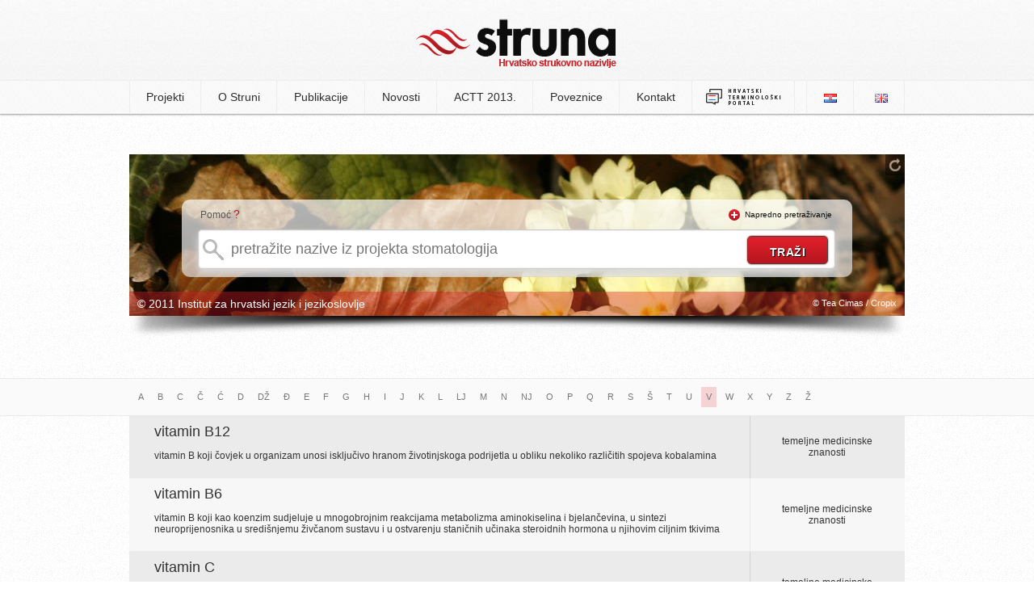

--- FILE ---
content_type: text/html; charset=UTF-8
request_url: http://struna.ihjj.hr/browse/?page=10&pid=19&l=v
body_size: 5691
content:

<!doctype html>
<!--[if lt IE 7]><html class="no-js ie6 oldie" lang="hr"><![endif]-->
<!--[if IE 7]><html class="no-js ie7 oldie" lang="hr"><![endif]-->
<!--[if IE 8]><html class="no-js ie8 oldie" lang="hr"><![endif]-->
<!--[if gt IE 8]><!--><html class="no-js" lang="hr"><!--<![endif]-->
<head>
  <base href="http://struna.ihjj.hr/" />
  <meta charset="utf-8" />
  <title>stomatologija | Struna | Hrvatsko strukovno nazivlje</title>
  <meta name="description" content="Popis svih naziv iz projekta: stomatologija" />
  <meta name="keywords" content="struna, e-Struna, hrvatsko strukovno nazivlje, institut za hrvatsko jezik i jezikoslovlje, ihjj" />
  <meta name="author" content="flip.hr" />

  <meta property="og:title" content="stomatologija | Struna | Hrvatsko strukovno nazivlje" />
  <meta property="og:description" content="Popis svih naziv iz projekta: stomatologija" />
  <meta property="og:image" content="http://struna.ihjj.hr/thumbs/100x100/r/uploads/f18dd6e63d0f2512e85abca9bea1f9c2.jpg" />
  <meta property="og:url" content="http://struna.ihjj.hr/browse/?pid=19" />

  <link rel="search" title="struna.ihjj.hr" type="application/opensearchdescription+xml" href="open-search.xml" />
  <link rel="alternate" type="application/rss+xml" title="Struna RSS Feed" href="http://feeds.feedburner.com/Struna" />
  <link rel="shortcut icon" href="images/favicon.ico?v=057">
  <link rel="stylesheet" href="min/g=css?v=057" />
  <script src="js/modernizr.min.js"></script>
<!--[if (gte IE 6)&(lte IE 8)]>
  <script type="text/javascript" src="js/selectivizr.min.js"></script>
<![endif]-->
</head>

<body>
	<header>
		<div class="container">
					<h1><a href="http://struna.ihjj.hr/"><img src="images/logo.png?v=057" width="248" height="61" alt="struna tražilica" /></a></h1>
		</div>
	</header><!-- end #header -->

<nav>
	<div class="container">
		  
<ul>

<li><a href="#" class="first-item">Projekti</a>
<ul>
<li><a href="browse/?pid=31" >anatomija i fiziologija</a></li><li><a href="browse/?pid=44" >antička arheologija</a></li><li><a href="browse/?pid=28" >antropologija</a></li><li><a href="browse/?pid=33" >arheologija kamenog doba</a></li><li><a href="browse/?pid=20" >brodostrojarstvo</a></li><li><a href="browse/?pid=45" >drvna tehnologija</a></li><li><a href="browse/?pid=42" >farmakologija</a></li><li><a href="browse/?pid=27" >fitomedicina</a></li><li><a href="browse/?pid=14" >fizika</a></li><li><a href="browse/?pid=47" >forenzika</a></li><li><a href="browse/?pid=46" >genetika</a></li><li><a href="browse/?pid=23" >građevinarstvo</a></li><li><a href="browse/?pid=30" >hidraulika i pneumatika</a></li><li><a href="browse/?pid=51" >jezikoslovlje</a></li><li><a href="browse/?pid=11" >kartografija i geoinformatika</a></li><li><a href="browse/?pid=12" >kemija</a></li><li><a href="browse/?pid=43" >kemijsko i laboratorijsko nazivlje</a></li><li><a href="browse/?pid=48" >klasična arhitektura</a></li><li><a href="browse/?pid=49" >knjižničarstvo</a></li><li><a href="browse/?pid=18" >korozija i zaštita materijala</a></li><li><a href="browse/?pid=32" >matematika</a></li><li><a href="browse/?pid=35" >muzikologija</a></li><li><a href="browse/?pid=38" >oftalmologija</a></li><li><a href="browse/?pid=40" >paleontologija</a></li><li><a href="browse/?pid=21" >polimeri</a></li><li><a href="browse/?pid=26" >pomorstvo</a></li><li><a href="browse/?pid=24" >pravo EU-a</a></li><li><a href="browse/?pid=50" >računovodstvo</a></li><li><a href="browse/?pid=19" >stomatologija</a></li><li><a href="browse/?pid=22" >strojni elementi</a></li><li><a href="browse/?pid=41" >vojno nazivlje</a></li><li><a href="browse/?pid=7" >zrakoplovstvo</a></li></ul>
</li><!-- projekti -->

<li><a href="page/o-struni/" >O Struni</a>
<ul>
<li><a href="page/o-struni/#struna">Što je Struna</a></li>
<li><a href="page/o-struni/#suradnici">Suradnici</a></li>
<li><a href="page/o-struni/#nacela">Načela i način rada</a></li>
<li><a href="page/o-struni/#sadrzaj">Sadržaj terminološke baze</a></li>
<li><a href="vrela/">Vrela</a></li>
<li><a href="page/o-struni/#pretraga">Pretraživanje Strune</a></li>
<li><a href="page/o-struni/#baza">O terminološkoj bazi</a></li>
<li><a href="page/o-struni/#povijest">Iz povijesti Strune</a></li>
</ul>
</li>

<li><a href="#" >Publikacije</a>
	<ul>
		<li><a href="page/objavljeni-radovi/">Objavljeni radovi</a></li>
		<li><a href="page/izlaganja/">Izlaganja</a></li>
		<li><a href="publikacije/">Elektronički rječnici Strune</a></li>
	</ul>

</li>

<li><a href="page/novosti/">Novosti</a></li>
<li><a href="page/actt-2013/">ACTT 2013.</a></li>

</li>
<li><a href="page/poveznice/" >Poveznice</a></li>
<li><a href="kontakt/" >Kontakt</a></li>
<li><a href="http://nazivlje.hr/" target="_blank" style="padding: 9px 15px;"><img src="images/logo-nazivlje.png" width="95" height="22"></a></li>
	
</ul>


	<ul id="langs">
		<li class="first-item"><a href="http://struna.ihjj.hr/"><img src="images/lang_hr.png" alt="hrvatski jezik" width="16" height="11" /></a></li>
		<li><a href="http://struna.ihjj.hr/en/"><img src="images/lang_en.png" alt="engleski jezik" width="16" height="11" /></a></li>
	</ul>	</div>
</nav><!-- end nav -->

<div id="container" class="subpage">
<div id="search-box" class="mini" style="background: #fff url('thumbs/960x500/r/uploads/3d1228d81890f1c44df9ebf644f9163a.jpg') no-repeat;height:200px;">

<div id="background-controls">
<a href="#" class="new-bg" title="promijeni pozadinsku sliku"><img src="images/refresh.png" alt="promijeni pozadinsku sliku" width="14" height="16" /></a>
</div><!-- end #background-controls -->

	<div class="clear"></div>

	<div id="search-form">
<div id="help-txt"><p>Pomoć <span><a href="#" class="basic-help tooltips" data-content-url="ajax/help-basic.html">?</a></span></p></div>
<div id="advanced-txt" class="hide"><p><img src="images/plus.png" width="14" height="14" alt="napredno pretraživanje" />&nbsp;&nbsp;<a href="#" id="show-advanced" class="off">Napredno pretraživanje</a></p></div>

			<div class="clear"></div>

<form method="get" action="search-do/#container" id="forma">

<input type="text" name="q" id="q" autocomplete="off" placeholder="pretražite nazive iz projekta stomatologija" onkeyup="suggestFromProjekt(this.value, 19);" data-rules="required:true, minlength: 2" title="Naziv za pretraživanje mora sadržavati minimalno 2 znaka." />

							<div id="suggest-box" class="hidden">&nbsp;</div> <!-- end suggest-box -->

							<div id="advanced-box" class="hidden">	<fieldset class="left">
		<p><input type="checkbox" name="naziv" value="1" checked /><label>naziv</label></p><!-- naziv -->
		
		<p><input type="checkbox" name="definicija" value="1" /><label>definicija</label></p><!-- definicija -->

		<p><input type="checkbox" name="kontekst" value="1" /><label>kontekst</label></p><!-- kontekst -->
		
		<p><input type="checkbox" name="napomena" value="1" /><label>napomena</label></p><!-- napomena -->
		
		<p style="margin-top:0 !important">
			<select name="polje" id="polje">
				<option value="0" selected>odaberite polje</option>
				<option value="57">arheologija</option><option value="8">arhitektura i urbanizam</option><option value="5">biologija</option><option value="33">biotehnologija</option><option value="75">biotehnologija u biomedicini</option><option value="9">brodogradnja</option><option value="47">demografija</option><option value="28">dentalna medicina</option><option value="67">dizajn</option><option value="32">drvna tehnologija</option><option value="43">edukacijsko-rehabilitacijske znanosti</option><option value="36">ekonomija</option><option value="79">ekonomija</option><option value="10">elektrotehnika</option><option value="58">etnologija i antropologija</option><option value="29">farmacija</option><option value="62">filmska umjetnost</option><option value="53">filologija</option><option value="51">filozofija</option><option value="2">fizika</option><option value="11">geodezija</option><option value="6">geofizika</option><option value="70">geografija</option><option value="3">geologija</option><option value="63">glazbena umjetnost</option><option value="12">građevinarstvo</option><option value="13">grafička tehnologija</option><option value="39">informacijske i komunikacijske znanosti</option><option value="71">integrativna bioetika</option><option value="35">interdisciplinarne biotehničke znanosti</option><option value="50">interdisciplinarne društvene znanosti</option><option value="60">interdisciplinarne humanističke znanosti</option><option value="7">interdisciplinarne prirodne znanosti</option><option value="23">interdisciplinarne tehničke znanosti</option><option value="68">interdisciplinarno umjetničko polje</option><option value="26">javno zdravstvo i zdravstvena zaštita</option><option value="61">kazališna umjetnost</option><option value="4">kemija</option><option value="14">kemijsko inženjerstvo</option><option value="46">kineziologija</option><option value="25">kliničke medicinske znanosti</option><option value="78">Kliničke medicinske znanosti</option><option value="69">kognitivna znanost</option><option value="72">kroatologija</option><option value="64">likovne umjetnosti</option><option value="45">logopedija</option><option value="1">matematika</option><option value="15">metalurgija</option><option value="73">obrazovne znanosti</option><option value="42">pedagogija</option><option value="66">plesna umjetnost i umjetnost pokreta</option><option value="38">politologija</option><option value="30">poljoprivreda (agronomija)</option><option value="54">povijest</option><option value="55">povijest umjetnosti</option><option value="37">pravo</option><option value="34">prehrambena tehnologija</option><option value="65">primijenjena umjetnost</option><option value="76">projektni menadžment</option><option value="41">psihologija</option><option value="16">računarstvo</option><option value="59">religijske znanosti</option><option value="74">rodni studiji</option><option value="17">rudarstvo, nafta i geološko inženjerstvo</option><option value="49">sigurnosne i obrambene znanosti</option><option value="48">socijalne djelatnosti</option><option value="40">sociologija</option><option value="18">strojarstvo</option><option value="31">šumarstvo</option><option value="19">tehnologija prometa i transport</option><option value="20">tekstilna tehnologija</option><option value="24">temeljne medicinske znanosti</option><option value="22">temeljne tehničke znanosti</option><option value="52">teologija</option><option value="77">terminološke norme</option><option value="27">veterinarska medicina</option><option value="56">znanost o umjetnosti</option><option value="21">zrakoplovstvo, raketna i svemirska tehnika</option>				</select>
		</p><!-- polje -->
	</fieldset>
	<fieldset class="right">
		<p><input type="checkbox" class="check-all" /><label>označi sve</label></p><!-- select all -->
	</fieldset>
	
	<div class="clear"></div> <hr/>
	
	<fieldset>
		<p><input type="checkbox" name="sinonimi" value="1" /><label>istoznačnice</label></p><!-- istoznacnice -->
		<p><input type="checkbox" name="kratice" value="1" /><label>kratice</label></p><!-- kratice -->

	 <div class="clear"></div><hr/>

		<h4>istovrijednice</h4>
		<p><input type="checkbox" name="ien"  value="1" /><label>engleski</label></p>
		<p><input type="checkbox" name="ide"  value="1" /><label>njemački</label></p>
		<p><input type="checkbox" name="ifr" value="1" /><label>francuski</label></p>
		<p><input type="checkbox" name="iru" value="1" /><label>ruski</label></p>
		<p><input type="checkbox" name="ilat" value="1" /><label>latinski</label></p>
		<p><input type="checkbox" name="ital" value="1" /><label>talijanski</label></p>
		<div class="clear"></div>
		<p style="margin-left:32px;"><input type="checkbox" name="ich" value="1" /><label>češki</label></p>
		<p style="margin-left:18px;"><input type="checkbox" name="isk" value="1" /><label>slovački</label></p>
		<p><input type="checkbox" name="islo" value="1" /><label>slovenski</label></p>
		</fieldset></div><!-- #advanced-box -->
							<input type="hidden" name="projekt" value="19" />
							<input type="submit" id="do" value="traži" />
					</form>	
</div><!-- end #search-form-->

<div id="bottom-bar">
<div class="left"><p>&copy; 2011 Institut za hrvatski jezik i jezikoslovlje</p></div>
<div class="right"><p> &copy; Tea Cimas / Cropix</p></div>
</div><!-- end #bottom-bar -->
</div><!-- end #search-box-->
<div id="image-shadow"><img src="images/image-shadow.png" width="960" height="27" alt="image shadow" /></div><!-- end #shadow -->
</div><!-- end #container -->

<div class="page-title">
	<div class="container">
		<div class="pagination">
		 	<ul>	
				<li><a href="browse/?pid=19&amp;l=a" >A</a></li>
				<li><a href="browse/?pid=19&amp;l=b" >B</a></li> 	
				<li><a href="browse/?pid=19&amp;l=c" >C</a></li> 	
				<li><a href="browse/?pid=19&amp;l=č" >Č</a></li> 	
				<li><a href="browse/?pid=19&amp;l=ć" >Ć</a></li> 
				<li><a href="browse/?pid=19&amp;l=d" >D</a></li> 	
				<li><a href="browse/?pid=19&amp;l=dž" >DŽ</a></li>
				<li><a href="browse/?pid=19&amp;l=đ" >Đ</a></li> 
				<li><a href="browse/?pid=19&amp;l=e" >E</a></li> 
				<li><a href="browse/?pid=19&amp;l=f" >F</a></li> 
				<li><a href="browse/?pid=19&amp;l=g" >G</a></li> 
				<li><a href="browse/?pid=19&amp;l=h" >H</a></li> 
				<li><a href="browse/?pid=19&amp;l=i" >I</a></li> 	
				<li><a href="browse/?pid=19&amp;l=j" >J</a></li> 	
				<li><a href="browse/?pid=19&amp;l=k" >K</a></li> 
				<li><a href="browse/?pid=19&amp;l=l" >L</a></li> 
				<li><a href="browse/?pid=19&amp;l=lj" >LJ</a></li>
				<li><a href="browse/?pid=19&amp;l=m" >M</a></li>
				<li><a href="browse/?pid=19&amp;l=n" >N</a></li> 
				<li><a href="browse/?pid=19&amp;l=nj" >NJ</a></li>
				<li><a href="browse/?pid=19&amp;l=o" >O</a></li> 
				<li><a href="browse/?pid=19&amp;l=p" >P</a></li>
				<li><a href="browse/?pid=19&amp;l=q" >Q</a></li>
				<li><a href="browse/?pid=19&amp;l=r" >R</a></li> 
				<li><a href="browse/?pid=19&amp;l=s" >S</a></li> 
				<li><a href="browse/?pid=19&amp;l=š" >Š</a></li> 
				<li><a href="browse/?pid=19&amp;l=t" >T</a></li> 
				<li><a href="browse/?pid=19&amp;l=u" >U</a></li> 
				<li><a href="browse/?pid=19&amp;l=v" class="active">V</a></li> 	
				<li><a href="browse/?pid=19&amp;l=w" >W</a></li>
				<li><a href="browse/?pid=19&amp;l=x" >X</a></li>
				<li><a href="browse/?pid=19&amp;l=y" >Y</a></li>
				<li><a href="browse/?pid=19&amp;l=z" >Z</a></li> 	
				<li><a href="browse/?pid=19&amp;l=ž" >Ž</a></li>
			<!--<li><a href="browse/?pid=19&amp;l=0" >0-9</a></li>-->
			</ul>
	</div>
	</div>
	</div><!-- end #page-title -->
<div id="search-results" class="page">
	
	<table>
	<tbody>
	<tr data-link="naziv/vitamin-b12/14267/#naziv">
        <td>
            <h3><a href="naziv/vitamin-b12/14267/#naziv">vitamin B12</a></h3>
            <p>vitamin B koji čovjek u organizam unosi isključivo hranom životinjskoga podrijetla u obliku nekoliko različitih spojeva kobalamina</p>
        </td><td><h4>temeljne medicinske znanosti</h4></td>
    </tr><tr data-link="naziv/vitamin-b6/14319/#naziv">
        <td>
            <h3><a href="naziv/vitamin-b6/14319/#naziv">vitamin B6</a></h3>
            <p>vitamin B koji kao koenzim sudjeluje u mnogobrojnim reakcijama metabolizma aminokiselina i bjelančevina, u sintezi neuroprijenosnika u središnjemu živčanom sustavu i u ostvarenju staničnih učinaka steroidnih hormona u njihovim ciljnim tkivima</p>
        </td><td><h4>temeljne medicinske znanosti</h4></td>
    </tr><tr data-link="naziv/vitamin-c/14240/#naziv">
        <td>
            <h3><a href="naziv/vitamin-c/14240/#naziv">vitamin C</a></h3>
            <p>vitamin koji sudjeluje u mnogim staničnim biokemijskim procesima i nuždan je za normalnu izgradnju svih potpornih tkiva i za cijeljenje rana</p>
        </td><td><h4>temeljne medicinske znanosti</h4></td>
    </tr><tr data-link="naziv/vitamin-d/14302/#naziv">
        <td>
            <h3><a href="naziv/vitamin-d/14302/#naziv">vitamin D</a></h3>
            <p>skupina vitamina topljivih u mastima koji pospješujući apsorpciju kalcija iz probavnoga sustava sudjeluju u nadzoru njegove koncentracije u plazmi te omogućuju izgradnju i očuvanje strukture koštanoga sustava</p>
        </td><td><h4>temeljne medicinske znanosti</h4></td>
    </tr><tr data-link="naziv/vitamin-e/14268/#naziv">
        <td>
            <h3><a href="naziv/vitamin-e/14268/#naziv">vitamin E</a></h3>
            <p>skupina vitamina topljivih u mastima koji su potrebni u razvoju i očuvanju građe i funkcije tjelesnih stanica, posebno staničnih opna te opna unutarstaničnih organela</p>
        </td><td><h4>temeljne medicinske znanosti</h4></td>
    </tr><tr data-link="naziv/vitamin-k/14256/#naziv">
        <td>
            <h3><a href="naziv/vitamin-k/14256/#naziv">vitamin K</a></h3>
            <p>skupina vitamina topljivih u mastima koji sudjelovanjem u sintezi nekoliko čimbenika zgrušavanja doprinose osiguranju preduvjeta za uspješno zaustavljanje krvarenja nakon ozljede</p>
        </td><td><h4>temeljne medicinske znanosti</h4></td>
    </tr><tr data-link="naziv/vitiligo/15112/#naziv">
        <td>
            <h3><a href="naziv/vitiligo/15112/#naziv">vitiligo</a></h3>
            <p>poremećaj smanjenoga broja melanocita, nepoznata uzroka, koji je klinički obilježen bijelim asimptomatskim mrljama koje su okružene normalnom ili hiperpigmentiranom kožom</p>
        </td><td><h4>temeljne medicinske znanosti</h4></td>
    </tr><tr data-link="naziv/vitroadhezijski-test/14832/#naziv">
        <td>
            <h3><a href="naziv/vitroadhezijski-test/14832/#naziv">vitroadhezijski test</a></h3>
            <p>test kojim se procjenjuje količina sline u ustima</p>
        </td><td><h4>dentalna medicina</h4></td>
    </tr><tr data-link="naziv/vizualno-analogna-ljestvica/14922/#naziv">
        <td>
            <h3><a href="naziv/vizualno-analogna-ljestvica/14922/#naziv">vizualno-analogna ljestvica</a></h3>
            <p>skala koja služi za mjerenje subjektivnoga intenziteta bola tako da pacijent na crti duljine 10 cm označi točku koja označuje intenzitet bola</p>
        </td><td><h4>temeljne medicinske znanosti</h4></td>
    </tr><tr data-link="naziv/vjenacni-izdanak-donje-celjusti/16352/#naziv">
        <td>
            <h3><a href="naziv/vjenacni-izdanak-donje-celjusti/16352/#naziv">vjenačni izdanak donje čeljusti</a></h3>
            <p>prednji izdanak grane donje čeljusti na koji se hvataju niti sljepoočnoga mišića</p>
        </td><td><h4>temeljne medicinske znanosti</h4></td>
    </tr>	</tbody>
	</table>
	

	
</div>	

<div class="page-title">
	<div class="container">
	<div class="right">
	<div class="pagination"><ul><li><a href="browse/?page=1&amp;pid=19&amp;l=v">&laquo;&laquo;</a></li> <li><a href="browse/?page=9&amp;pid=19&amp;l=v">&laquo;</a></li><li><a href="browse/?page=7&amp;pid=19&amp;l=v">7</a></li> <li><a href="browse/?page=8&amp;pid=19&amp;l=v">8</a></li> <li><a href="browse/?page=9&amp;pid=19&amp;l=v">9</a></li> <li><a class="active">10</a></li> <li><a href="browse/?page=11&amp;pid=19&amp;l=v">11</a></li> <li><a href="browse/?page=12&amp;pid=19&amp;l=v">12</a></li> <li><a href="browse/?page=13&amp;pid=19&amp;l=v">13</a></li><li><a href="browse/?page=11&amp;pid=19&amp;l=v">&raquo; </a></li> <li><a href="browse/?page=16&amp;pid=19&amp;l=v">&raquo;&raquo; </a></li></ul></div>	</div>
 </div>	
</div><!-- end #page-title -->


  <script src="//ajax.googleapis.com/ajax/libs/jquery/2.1.4/jquery.min.js"></script>
  <script src="//code.jquery.com/jquery-migrate-1.3.0.min.js"></script>
  <script src="min/g=js?v=057"></script>
  <script>				
	//async google analytics
    window._gaq = [['_setAccount','UA-20989388-1'],['_trackPageview'],['_trackPageLoadTime']];
    Modernizr.load({
      load: ('https:' == location.protocol ? '//ssl' : '//www') + '.google-analytics.com/ga.js'
    });
	(function(d, s, id) {
	  var js, fjs = d.getElementsByTagName(s)[0];
	  if (d.getElementById(id)) return;
	  js = d.createElement(s); js.id = id;
	  js.src = "//connect.facebook.net/en_US/all.js#xfbml=1&appId=199760870230799";
	  fjs.parentNode.insertBefore(js, fjs);
	}(document, 'script', 'facebook-jssdk'));
  </script>
</body>
</html>
